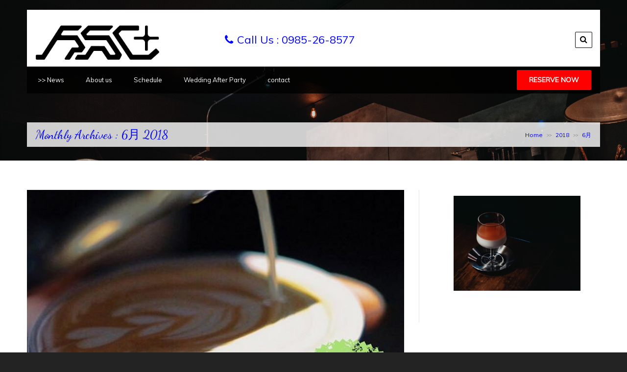

--- FILE ---
content_type: text/html; charset=UTF-8
request_url: https://www.actors-sq.com/2018/06/
body_size: 10612
content:
<!DOCTYPE html>
<html lang="ja">
<head>
	<meta charset="UTF-8">
	<meta name="viewport" content="width=device-width, initial-scale=1.0, maximum-scale=1.0, user-scalable=0" />
	<link rel="alternate" type="application/rss+xml" title="RSS 2.0" href="https://www.actors-sq.com/feed/" />
	<link rel="pingback" href="https://www.actors-sq.com/xmlrpc.php" />
	<link rel="profile" href="http://gmpg.org/xfn/11" />
	<title>2018年6月 &#8211; ACTORS SQUARE COFFEE</title>
<meta name='robots' content='max-image-preview:large' />
	<style>img:is([sizes="auto" i], [sizes^="auto," i]) { contain-intrinsic-size: 3000px 1500px }</style>
	<link rel='dns-prefetch' href='//www.google.com' />
<link rel='dns-prefetch' href='//fonts.googleapis.com' />
<link rel="alternate" type="application/rss+xml" title="ACTORS SQUARE COFFEE &raquo; フィード" href="https://www.actors-sq.com/feed/" />
<link rel="alternate" type="application/rss+xml" title="ACTORS SQUARE COFFEE &raquo; コメントフィード" href="https://www.actors-sq.com/comments/feed/" />
		<!-- This site uses the Google Analytics by ExactMetrics plugin v8.10.2 - Using Analytics tracking - https://www.exactmetrics.com/ -->
		<!-- Note: ExactMetrics is not currently configured on this site. The site owner needs to authenticate with Google Analytics in the ExactMetrics settings panel. -->
					<!-- No tracking code set -->
				<!-- / Google Analytics by ExactMetrics -->
		<script type="text/javascript">
/* <![CDATA[ */
window._wpemojiSettings = {"baseUrl":"https:\/\/s.w.org\/images\/core\/emoji\/16.0.1\/72x72\/","ext":".png","svgUrl":"https:\/\/s.w.org\/images\/core\/emoji\/16.0.1\/svg\/","svgExt":".svg","source":{"concatemoji":"https:\/\/www.actors-sq.com\/wp-includes\/js\/wp-emoji-release.min.js?ver=6.8.3"}};
/*! This file is auto-generated */
!function(s,n){var o,i,e;function c(e){try{var t={supportTests:e,timestamp:(new Date).valueOf()};sessionStorage.setItem(o,JSON.stringify(t))}catch(e){}}function p(e,t,n){e.clearRect(0,0,e.canvas.width,e.canvas.height),e.fillText(t,0,0);var t=new Uint32Array(e.getImageData(0,0,e.canvas.width,e.canvas.height).data),a=(e.clearRect(0,0,e.canvas.width,e.canvas.height),e.fillText(n,0,0),new Uint32Array(e.getImageData(0,0,e.canvas.width,e.canvas.height).data));return t.every(function(e,t){return e===a[t]})}function u(e,t){e.clearRect(0,0,e.canvas.width,e.canvas.height),e.fillText(t,0,0);for(var n=e.getImageData(16,16,1,1),a=0;a<n.data.length;a++)if(0!==n.data[a])return!1;return!0}function f(e,t,n,a){switch(t){case"flag":return n(e,"\ud83c\udff3\ufe0f\u200d\u26a7\ufe0f","\ud83c\udff3\ufe0f\u200b\u26a7\ufe0f")?!1:!n(e,"\ud83c\udde8\ud83c\uddf6","\ud83c\udde8\u200b\ud83c\uddf6")&&!n(e,"\ud83c\udff4\udb40\udc67\udb40\udc62\udb40\udc65\udb40\udc6e\udb40\udc67\udb40\udc7f","\ud83c\udff4\u200b\udb40\udc67\u200b\udb40\udc62\u200b\udb40\udc65\u200b\udb40\udc6e\u200b\udb40\udc67\u200b\udb40\udc7f");case"emoji":return!a(e,"\ud83e\udedf")}return!1}function g(e,t,n,a){var r="undefined"!=typeof WorkerGlobalScope&&self instanceof WorkerGlobalScope?new OffscreenCanvas(300,150):s.createElement("canvas"),o=r.getContext("2d",{willReadFrequently:!0}),i=(o.textBaseline="top",o.font="600 32px Arial",{});return e.forEach(function(e){i[e]=t(o,e,n,a)}),i}function t(e){var t=s.createElement("script");t.src=e,t.defer=!0,s.head.appendChild(t)}"undefined"!=typeof Promise&&(o="wpEmojiSettingsSupports",i=["flag","emoji"],n.supports={everything:!0,everythingExceptFlag:!0},e=new Promise(function(e){s.addEventListener("DOMContentLoaded",e,{once:!0})}),new Promise(function(t){var n=function(){try{var e=JSON.parse(sessionStorage.getItem(o));if("object"==typeof e&&"number"==typeof e.timestamp&&(new Date).valueOf()<e.timestamp+604800&&"object"==typeof e.supportTests)return e.supportTests}catch(e){}return null}();if(!n){if("undefined"!=typeof Worker&&"undefined"!=typeof OffscreenCanvas&&"undefined"!=typeof URL&&URL.createObjectURL&&"undefined"!=typeof Blob)try{var e="postMessage("+g.toString()+"("+[JSON.stringify(i),f.toString(),p.toString(),u.toString()].join(",")+"));",a=new Blob([e],{type:"text/javascript"}),r=new Worker(URL.createObjectURL(a),{name:"wpTestEmojiSupports"});return void(r.onmessage=function(e){c(n=e.data),r.terminate(),t(n)})}catch(e){}c(n=g(i,f,p,u))}t(n)}).then(function(e){for(var t in e)n.supports[t]=e[t],n.supports.everything=n.supports.everything&&n.supports[t],"flag"!==t&&(n.supports.everythingExceptFlag=n.supports.everythingExceptFlag&&n.supports[t]);n.supports.everythingExceptFlag=n.supports.everythingExceptFlag&&!n.supports.flag,n.DOMReady=!1,n.readyCallback=function(){n.DOMReady=!0}}).then(function(){return e}).then(function(){var e;n.supports.everything||(n.readyCallback(),(e=n.source||{}).concatemoji?t(e.concatemoji):e.wpemoji&&e.twemoji&&(t(e.twemoji),t(e.wpemoji)))}))}((window,document),window._wpemojiSettings);
/* ]]> */
</script>
<style id='wp-emoji-styles-inline-css' type='text/css'>

	img.wp-smiley, img.emoji {
		display: inline !important;
		border: none !important;
		box-shadow: none !important;
		height: 1em !important;
		width: 1em !important;
		margin: 0 0.07em !important;
		vertical-align: -0.1em !important;
		background: none !important;
		padding: 0 !important;
	}
</style>
<link rel='stylesheet' id='wp-block-library-css' href='https://www.actors-sq.com/wp-includes/css/dist/block-library/style.min.css?ver=6.8.3' type='text/css' media='all' />
<style id='classic-theme-styles-inline-css' type='text/css'>
/*! This file is auto-generated */
.wp-block-button__link{color:#fff;background-color:#32373c;border-radius:9999px;box-shadow:none;text-decoration:none;padding:calc(.667em + 2px) calc(1.333em + 2px);font-size:1.125em}.wp-block-file__button{background:#32373c;color:#fff;text-decoration:none}
</style>
<style id='global-styles-inline-css' type='text/css'>
:root{--wp--preset--aspect-ratio--square: 1;--wp--preset--aspect-ratio--4-3: 4/3;--wp--preset--aspect-ratio--3-4: 3/4;--wp--preset--aspect-ratio--3-2: 3/2;--wp--preset--aspect-ratio--2-3: 2/3;--wp--preset--aspect-ratio--16-9: 16/9;--wp--preset--aspect-ratio--9-16: 9/16;--wp--preset--color--black: #000000;--wp--preset--color--cyan-bluish-gray: #abb8c3;--wp--preset--color--white: #ffffff;--wp--preset--color--pale-pink: #f78da7;--wp--preset--color--vivid-red: #cf2e2e;--wp--preset--color--luminous-vivid-orange: #ff6900;--wp--preset--color--luminous-vivid-amber: #fcb900;--wp--preset--color--light-green-cyan: #7bdcb5;--wp--preset--color--vivid-green-cyan: #00d084;--wp--preset--color--pale-cyan-blue: #8ed1fc;--wp--preset--color--vivid-cyan-blue: #0693e3;--wp--preset--color--vivid-purple: #9b51e0;--wp--preset--gradient--vivid-cyan-blue-to-vivid-purple: linear-gradient(135deg,rgba(6,147,227,1) 0%,rgb(155,81,224) 100%);--wp--preset--gradient--light-green-cyan-to-vivid-green-cyan: linear-gradient(135deg,rgb(122,220,180) 0%,rgb(0,208,130) 100%);--wp--preset--gradient--luminous-vivid-amber-to-luminous-vivid-orange: linear-gradient(135deg,rgba(252,185,0,1) 0%,rgba(255,105,0,1) 100%);--wp--preset--gradient--luminous-vivid-orange-to-vivid-red: linear-gradient(135deg,rgba(255,105,0,1) 0%,rgb(207,46,46) 100%);--wp--preset--gradient--very-light-gray-to-cyan-bluish-gray: linear-gradient(135deg,rgb(238,238,238) 0%,rgb(169,184,195) 100%);--wp--preset--gradient--cool-to-warm-spectrum: linear-gradient(135deg,rgb(74,234,220) 0%,rgb(151,120,209) 20%,rgb(207,42,186) 40%,rgb(238,44,130) 60%,rgb(251,105,98) 80%,rgb(254,248,76) 100%);--wp--preset--gradient--blush-light-purple: linear-gradient(135deg,rgb(255,206,236) 0%,rgb(152,150,240) 100%);--wp--preset--gradient--blush-bordeaux: linear-gradient(135deg,rgb(254,205,165) 0%,rgb(254,45,45) 50%,rgb(107,0,62) 100%);--wp--preset--gradient--luminous-dusk: linear-gradient(135deg,rgb(255,203,112) 0%,rgb(199,81,192) 50%,rgb(65,88,208) 100%);--wp--preset--gradient--pale-ocean: linear-gradient(135deg,rgb(255,245,203) 0%,rgb(182,227,212) 50%,rgb(51,167,181) 100%);--wp--preset--gradient--electric-grass: linear-gradient(135deg,rgb(202,248,128) 0%,rgb(113,206,126) 100%);--wp--preset--gradient--midnight: linear-gradient(135deg,rgb(2,3,129) 0%,rgb(40,116,252) 100%);--wp--preset--font-size--small: 13px;--wp--preset--font-size--medium: 20px;--wp--preset--font-size--large: 36px;--wp--preset--font-size--x-large: 42px;--wp--preset--spacing--20: 0.44rem;--wp--preset--spacing--30: 0.67rem;--wp--preset--spacing--40: 1rem;--wp--preset--spacing--50: 1.5rem;--wp--preset--spacing--60: 2.25rem;--wp--preset--spacing--70: 3.38rem;--wp--preset--spacing--80: 5.06rem;--wp--preset--shadow--natural: 6px 6px 9px rgba(0, 0, 0, 0.2);--wp--preset--shadow--deep: 12px 12px 50px rgba(0, 0, 0, 0.4);--wp--preset--shadow--sharp: 6px 6px 0px rgba(0, 0, 0, 0.2);--wp--preset--shadow--outlined: 6px 6px 0px -3px rgba(255, 255, 255, 1), 6px 6px rgba(0, 0, 0, 1);--wp--preset--shadow--crisp: 6px 6px 0px rgba(0, 0, 0, 1);}:where(.is-layout-flex){gap: 0.5em;}:where(.is-layout-grid){gap: 0.5em;}body .is-layout-flex{display: flex;}.is-layout-flex{flex-wrap: wrap;align-items: center;}.is-layout-flex > :is(*, div){margin: 0;}body .is-layout-grid{display: grid;}.is-layout-grid > :is(*, div){margin: 0;}:where(.wp-block-columns.is-layout-flex){gap: 2em;}:where(.wp-block-columns.is-layout-grid){gap: 2em;}:where(.wp-block-post-template.is-layout-flex){gap: 1.25em;}:where(.wp-block-post-template.is-layout-grid){gap: 1.25em;}.has-black-color{color: var(--wp--preset--color--black) !important;}.has-cyan-bluish-gray-color{color: var(--wp--preset--color--cyan-bluish-gray) !important;}.has-white-color{color: var(--wp--preset--color--white) !important;}.has-pale-pink-color{color: var(--wp--preset--color--pale-pink) !important;}.has-vivid-red-color{color: var(--wp--preset--color--vivid-red) !important;}.has-luminous-vivid-orange-color{color: var(--wp--preset--color--luminous-vivid-orange) !important;}.has-luminous-vivid-amber-color{color: var(--wp--preset--color--luminous-vivid-amber) !important;}.has-light-green-cyan-color{color: var(--wp--preset--color--light-green-cyan) !important;}.has-vivid-green-cyan-color{color: var(--wp--preset--color--vivid-green-cyan) !important;}.has-pale-cyan-blue-color{color: var(--wp--preset--color--pale-cyan-blue) !important;}.has-vivid-cyan-blue-color{color: var(--wp--preset--color--vivid-cyan-blue) !important;}.has-vivid-purple-color{color: var(--wp--preset--color--vivid-purple) !important;}.has-black-background-color{background-color: var(--wp--preset--color--black) !important;}.has-cyan-bluish-gray-background-color{background-color: var(--wp--preset--color--cyan-bluish-gray) !important;}.has-white-background-color{background-color: var(--wp--preset--color--white) !important;}.has-pale-pink-background-color{background-color: var(--wp--preset--color--pale-pink) !important;}.has-vivid-red-background-color{background-color: var(--wp--preset--color--vivid-red) !important;}.has-luminous-vivid-orange-background-color{background-color: var(--wp--preset--color--luminous-vivid-orange) !important;}.has-luminous-vivid-amber-background-color{background-color: var(--wp--preset--color--luminous-vivid-amber) !important;}.has-light-green-cyan-background-color{background-color: var(--wp--preset--color--light-green-cyan) !important;}.has-vivid-green-cyan-background-color{background-color: var(--wp--preset--color--vivid-green-cyan) !important;}.has-pale-cyan-blue-background-color{background-color: var(--wp--preset--color--pale-cyan-blue) !important;}.has-vivid-cyan-blue-background-color{background-color: var(--wp--preset--color--vivid-cyan-blue) !important;}.has-vivid-purple-background-color{background-color: var(--wp--preset--color--vivid-purple) !important;}.has-black-border-color{border-color: var(--wp--preset--color--black) !important;}.has-cyan-bluish-gray-border-color{border-color: var(--wp--preset--color--cyan-bluish-gray) !important;}.has-white-border-color{border-color: var(--wp--preset--color--white) !important;}.has-pale-pink-border-color{border-color: var(--wp--preset--color--pale-pink) !important;}.has-vivid-red-border-color{border-color: var(--wp--preset--color--vivid-red) !important;}.has-luminous-vivid-orange-border-color{border-color: var(--wp--preset--color--luminous-vivid-orange) !important;}.has-luminous-vivid-amber-border-color{border-color: var(--wp--preset--color--luminous-vivid-amber) !important;}.has-light-green-cyan-border-color{border-color: var(--wp--preset--color--light-green-cyan) !important;}.has-vivid-green-cyan-border-color{border-color: var(--wp--preset--color--vivid-green-cyan) !important;}.has-pale-cyan-blue-border-color{border-color: var(--wp--preset--color--pale-cyan-blue) !important;}.has-vivid-cyan-blue-border-color{border-color: var(--wp--preset--color--vivid-cyan-blue) !important;}.has-vivid-purple-border-color{border-color: var(--wp--preset--color--vivid-purple) !important;}.has-vivid-cyan-blue-to-vivid-purple-gradient-background{background: var(--wp--preset--gradient--vivid-cyan-blue-to-vivid-purple) !important;}.has-light-green-cyan-to-vivid-green-cyan-gradient-background{background: var(--wp--preset--gradient--light-green-cyan-to-vivid-green-cyan) !important;}.has-luminous-vivid-amber-to-luminous-vivid-orange-gradient-background{background: var(--wp--preset--gradient--luminous-vivid-amber-to-luminous-vivid-orange) !important;}.has-luminous-vivid-orange-to-vivid-red-gradient-background{background: var(--wp--preset--gradient--luminous-vivid-orange-to-vivid-red) !important;}.has-very-light-gray-to-cyan-bluish-gray-gradient-background{background: var(--wp--preset--gradient--very-light-gray-to-cyan-bluish-gray) !important;}.has-cool-to-warm-spectrum-gradient-background{background: var(--wp--preset--gradient--cool-to-warm-spectrum) !important;}.has-blush-light-purple-gradient-background{background: var(--wp--preset--gradient--blush-light-purple) !important;}.has-blush-bordeaux-gradient-background{background: var(--wp--preset--gradient--blush-bordeaux) !important;}.has-luminous-dusk-gradient-background{background: var(--wp--preset--gradient--luminous-dusk) !important;}.has-pale-ocean-gradient-background{background: var(--wp--preset--gradient--pale-ocean) !important;}.has-electric-grass-gradient-background{background: var(--wp--preset--gradient--electric-grass) !important;}.has-midnight-gradient-background{background: var(--wp--preset--gradient--midnight) !important;}.has-small-font-size{font-size: var(--wp--preset--font-size--small) !important;}.has-medium-font-size{font-size: var(--wp--preset--font-size--medium) !important;}.has-large-font-size{font-size: var(--wp--preset--font-size--large) !important;}.has-x-large-font-size{font-size: var(--wp--preset--font-size--x-large) !important;}
:where(.wp-block-post-template.is-layout-flex){gap: 1.25em;}:where(.wp-block-post-template.is-layout-grid){gap: 1.25em;}
:where(.wp-block-columns.is-layout-flex){gap: 2em;}:where(.wp-block-columns.is-layout-grid){gap: 2em;}
:root :where(.wp-block-pullquote){font-size: 1.5em;line-height: 1.6;}
</style>
<link rel='stylesheet' id='contact-form-7-css' href='https://www.actors-sq.com/wp-content/plugins/contact-form-7/includes/css/styles.css?ver=6.1.3' type='text/css' media='all' />
<link rel='stylesheet' id='default-icon-styles-css' href='https://www.actors-sq.com/wp-content/plugins/svg-vector-icon-plugin/public/../admin/css/wordpress-svg-icon-plugin-style.min.css?ver=6.8.3' type='text/css' media='all' />
<link rel='stylesheet' id='foodeez-lite-style-css' href='https://www.actors-sq.com/wp-content/themes/foodeez-lite/style.css?ver=6.8.3' type='text/css' media='all' />
<link rel='stylesheet' id='foodeez-lite-animation-stylesheet-css' href='https://www.actors-sq.com/wp-content/themes/foodeez-lite/css/skt-animation.css?ver=1.0.8' type='text/css' media='all' />
<link rel='stylesheet' id='foodeez-lite-awesome-stylesheet-css' href='https://www.actors-sq.com/wp-content/themes/foodeez-lite/css/font-awesome.css?ver=1.0.8' type='text/css' media='all' />
<link rel='stylesheet' id='foodeez-lite-superfish-stylesheet-css' href='https://www.actors-sq.com/wp-content/themes/foodeez-lite/css/superfish.css?ver=1.0.8' type='text/css' media='all' />
<link rel='stylesheet' id='foodeez-lite-bootstrap-stylesheet-css' href='https://www.actors-sq.com/wp-content/themes/foodeez-lite/css/bootstrap-responsive.css?ver=1.0.8' type='text/css' media='all' />
<link rel='stylesheet' id='googleFontsDancing-css' href='//fonts.googleapis.com/css?family=Dancing+Script&#038;ver=1.0.8' type='text/css' media='all' />
<link rel='stylesheet' id='googleFontsMuli-css' href='//fonts.googleapis.com/css?family=Muli&#038;ver=1.0.8' type='text/css' media='all' />
<script type="text/javascript" src="https://www.actors-sq.com/wp-includes/js/jquery/jquery.min.js?ver=3.7.1" id="jquery-core-js"></script>
<script type="text/javascript" src="https://www.actors-sq.com/wp-includes/js/jquery/jquery-migrate.min.js?ver=3.4.1" id="jquery-migrate-js"></script>
<link rel="https://api.w.org/" href="https://www.actors-sq.com/wp-json/" /><link rel="EditURI" type="application/rsd+xml" title="RSD" href="https://www.actors-sq.com/xmlrpc.php?rsd" />
<meta name="generator" content="WordPress 6.8.3" />
<style type="text/css">


	/***************** THEME *****************/
	
  	 a.skt-featured-icons,.service-icon{ background: #0004ff;}
	 a.skt-featured-icons:after,.service-icon:after {border-top-color: #0004ff; }
	 a.skt-featured-icons:before,.service-icon:before {border-bottom-color: #0004ff; }

	
	.sticky-post {color : #0004ff;border-color:#7fbf00}
	#footer{ border-color: #0004ff; }
	.social li a:hover{background: #0004ff;}
	.social li a:hover:before{color:#fff; }
	a#backtop,#respond input[type="submit"],.skt-ctabox div.skt-ctabox-button a:hover,.widget_tag_cloud a:hover,.continue a,blockquote,.skt-quote,#foodeez-paginate .foodeez-current,#foodeez-paginate a:hover,.postformat-gallerydirection-nav li a:hover,#wp-calendar,.comments-template .reply a,#commentsbox .reply a,#content .contact-left form input[type="submit"]:hover,.skt-parallax-button:hover,.sktmenu-toggle,#footer .tagcloud a:hover,form.wpcf7-form input[type="submit"]  {background-color: #0004ff; }
	.skt-ctabox div.skt-ctabox-button a,#portfolio-division-box .readmore,.teammember,.slider-link a,.ske_tab_v ul.ske_tabs li.active,.ske_tab_h ul.ske_tabs li.active,#content .contact-left form input[type="submit"],.filter a,.skt-parallax-button,#foodeez-paginate a:hover,#foodeez-paginate .foodeez-current,form.wpcf7-form input[type="text"]:focus,form.wpcf7-form input[type="email"]:focus,
	form.wpcf7-form input[type="url"]:focus,form.wpcf7-form input[type="tel"]:focus,
	form.wpcf7-form input[type="number"]:focus,form.wpcf7-form input[type="range"]:focus,
	form.wpcf7-form input[type="date"]:focus,form.wpcf7-form input[type="file"]:focus,form.wpcf7-form textarea:focus{border-color:#0004ff;}
	.clients-items li a:hover{border-bottom-color:#0004ff;}
	a,.ske-footer-container ul li:hover:before,.ske-footer-container ul li:hover > a,.ske_widget ul ul li:hover:before,.ske_widget ul ul li:hover,.ske_widget ul ul li:hover a,.title a ,.skepost-meta a:hover,.post-tags a:hover,.entry-title a:hover ,.readmore a:hover,#Site-map .sitemap-rows ul li a:hover ,.childpages li a,#Site-map .sitemap-rows .title,.ske_widget a,.ske_widget a:hover,#Site-map .sitemap-rows ul li:hover,#footer .third_wrapper a:hover,.ske-title,#content .contact-left form input[type="submit"],.filter a,span.team_name,.reply a, a.comment-edit-link,.skt_price_table .price_in_table .value, .teammember strong .team_name,#content .skt-service-page .one_third:hover .service-box-text h3,.ad-service:hover .service-box-text h3,.mid-box-mid .mid-box:hover .iconbox-content h4,.error-txt,.skt-ctabox .skt-ctabox-content h2,.reply a:hover, a.comment-edit-link:hover,.skepost-meta i,.topbar_info i, .topbar_info .head-phone-txt {color: #0004ff;text-decoration: none;}
	.single #content .title,#content .post-heading,.childpages li ,.fullwidth-heading,.comment-meta a:hover,#respond .required, #wp-calendar tbody a{color: #0004ff;} 

	*::-moz-selection{background: #0004ff;color:#fff;}
	::selection {background: #0004ff;color:#fff;}
	#skenav ul li.current_page_item > a,
	#skenav ul li.current-menu-ancestor > a,
	#skenav ul li.current-menu-item > a,
	#skenav ul li.current-menu-parent > a,#skenav ul li.current_page_ancestor > a {background-color:#0004ff;color:#fff;}
	#skenav ul ul li a:hover{background-color: #0004ff;color:#fff;}
	.sticky-post { border-color: #0004ff;  }
	#searchform input[type="submit"]{ background: none repeat scroll 0 0 #0004ff;  }

	.col-one .box .title, .col-two .box .title, .col-three .box .title, .col-four .box .title {color: #0004ff !important;  }
	.full-bg-breadimage-fixed {}
	#full-division-box { background-image: url("https://www.actors-sq.com/wp-content/uploads/2025/09/IMGP6183.jpg"); }
	.footer-top-border {border: 2px solid #0004ff;}
	.front-page #wrapper{background: none repeat scroll 0 0 rgba(0, 0, 0, 0); }
	#wrapper{background:url("https://www.actors-sq.com/wp-content/uploads/2025/09/IMGP5213.jpg") no-repeat scroll 0 0 transparent;-webkit-background-size: contain;-moz-background-size: contain ;-o-background-size: contain ; background-size: contain ; }
	/***************** Navigation *****************/

	#skenav li a:hover,#skenav .sfHover { background-color:#333333;color: #FFFFFF;}
	#skenav .sfHover a { color: #FFFFFF;}
	#skenav ul ul li { background: none repeat scroll 0 0 #333333; color: #FFFFFF; }
	#skenav ul ul li { background: none repeat scroll 0 0 #333333; color: #FFFFFF; }
	#skenav .ske-menu #menu-secondary-menu li a:hover, #skenav .ske-menu #menu-secondary-menu .current-menu-item a{color: #71C1F2;  }
	.footer-seperator{background-color: rgba(0,0,0,.2);}
	#skenav .ske-menu #menu-secondary-menu li .sub-menu li {	margin: 0;  }

	.bread-title-holder h1.title,.cont_nav_inner span,.bread-title-holder .cont_nav_inner p{
		color: #0004ff;
	}
	.skehead-headernav .logo {
		height: 40px;
		width: 156px;
	}
	@media only screen and (max-width : 1025px) {
		#menu-main {
			display:none;
		}

		.skehead-headernav .logo {
		    margin-bottom: 3px;
		    margin-top: 12px;
		    position: relative;
		}

		.skehead-headernav.skehead-headernav-shrink .logo {
            margin-top: 1px;
            top: 6px;
		}

	}
</style><style type="text/css" id="custom-background-css">
body.custom-background { background-color: #232323; background-image: url("https://www.actors-sq.com/wp-content/uploads/2025/09/IMGP5130.jpg"); background-position: center bottom; background-size: contain; background-repeat: no-repeat; background-attachment: fixed; }
</style>
	<link rel="icon" href="https://www.actors-sq.com/wp-content/uploads/2023/12/cropped-ASC_LOGOMARK_A_BLK-1-32x32.png" sizes="32x32" />
<link rel="icon" href="https://www.actors-sq.com/wp-content/uploads/2023/12/cropped-ASC_LOGOMARK_A_BLK-1-192x192.png" sizes="192x192" />
<link rel="apple-touch-icon" href="https://www.actors-sq.com/wp-content/uploads/2023/12/cropped-ASC_LOGOMARK_A_BLK-1-180x180.png" />
<meta name="msapplication-TileImage" content="https://www.actors-sq.com/wp-content/uploads/2023/12/cropped-ASC_LOGOMARK_A_BLK-1-270x270.png" />
		<style type="text/css" id="wp-custom-css">
			.invitation-section {
  display: none;
}		</style>
		</head>
<body class="archive date custom-background wp-theme-foodeez-lite" >
	<div id="wrapper" class="skepage">
	
<div class="slider-top clearfix">
		<div class="header-topbar clearfix" >
			<div class="container">      
					<div class="row-fluid">   
						<!-- #logo -->
						<div id="logo" class="span3">
															<a href="https://www.actors-sq.com/" title="ACTORS SQUARE COFFEE" ><img class="logo" src="https://www.actors-sq.com/wp-content/uploads/2025/11/ASC_LOGOTYPE_A-_BLK.png" alt="ACTORS SQUARE COFFEE" /></a>
													</div>
						<!-- #logo -->
						<div class="span4">
							<!-- Top Contact Info -->
							<div class="topbar_info">
								<i class="fa fa-phone"></i><span class="head-phone-txt">Call Us&nbsp;:</span>&nbsp;<span class="head-phone"><a href="tel:0985-26-8577">0985-26-8577</a></span>							</div>
							<!-- Top Contact Info -->
						</div>
						<div class="span5">
							<!-- Social Links Section -->
							<div class="social_icon">
								<ul class="clearfix">
																																																																																	<li><a href="javascript:void(0);" class="strip-icon search-strip" title="search"><i class="fa fa-search"></i></a></li>
								</ul>
							</div>
							<!-- Social Links Section -->
						</div>
					</div>
			</div>					
		</div><!-- header-topbar -->
		<!-- search-strip -->
		<div class="hsearch" >
			<div class="container">
					<div class="row-fluid">
						<div class="skt-s-form">
							<form method="get" id="header-searchform" action="https://www.actors-sq.com/">
								<fieldset>
									<input type="text" value="" placeholder="Search Here ..." id="s" name="s">
									<input type="submit" value="Search" id="header-searchsubmit">
								</fieldset>
							</form>
							<div class="hsearch-close"><i class="fa fa-times"></i></div>
						</div>
					</div>
			</div>
		</div>
		<div id="header" class="skehead-headernav clearfix">
				<div id="skehead">
					<div class="container">      
						<div class="row-fluid"> 
							<!-- navigation-->
							<div class="top-nav-menu span10">
							<div id="skenav" class="ske-menu"><ul id="menu-main" class="menu"><li id="menu-item-203" class="menu-item menu-item-type-custom menu-item-object-custom menu-item-home menu-item-203"><a href="https://www.actors-sq.com/#information" title="お知らせ">>> News</a></li>
<li id="menu-item-184" class="menu-item menu-item-type-post_type menu-item-object-page menu-item-home menu-item-184"><a href="https://www.actors-sq.com/" title="アクターズ スクエア コーヒーについて">About us</a></li>
<li id="menu-item-205" class="menu-item menu-item-type-custom menu-item-object-custom menu-item-205"><a href="https://www.actors-sq.com/reservation-calendar" title="営業日などの店舗予定カレンダー">Schedule</a></li>
<li id="menu-item-219" class="menu-item menu-item-type-post_type menu-item-object-page menu-item-219"><a href="https://www.actors-sq.com/wedding-party/" title="結婚式の２次会、1.5次会プランのご紹介">Wedding After Party</a></li>
<li id="menu-item-206" class="menu-item menu-item-type-custom menu-item-object-custom menu-item-home menu-item-206"><a href="https://www.actors-sq.com/#contact" title="お問い合わせ">contact</a></li>
</ul></div>							</div>
							<!-- #navigation --> 
															<div class="span2">
									<a href="https://www.actors-sq.com/wedding-party/" class="res-button">Reserve Now</a>
								</div>
													</div>
					</div>
				</div>
				<!-- #skehead -->
		</div>
<!-- #header -->
		<div class="header-clone"></div>
</div>		
<!-- header image section -->
    


<div id="main" class="clearfix">
<div class="main-wrapper-item">
	<div class="bread-title-holder">
		<div class="bread-title-bg-image full-bg-breadimage-fixed"></div>
		<div class="container">
			<div class="row-fluid">
				<div class="container_inner clearfix">
					<h1 class="title">
						Monthly Archives : <span>6月 2018</span>					</h1><section class="cont_nav"><div class="cont_nav_inner"><p><a href="https://www.actors-sq.com/">Home</a>&nbsp;<span class="skt-breadcrumbs-separator"> &gt;&gt; </span>&nbsp;<a href='https://www.actors-sq.com/2018/'>2018</a>&nbsp;<span class="skt-breadcrumbs-separator"> &gt;&gt; </span>&nbsp;6月</p></div></section>				</div>
			</div>
		</div>
	</div>
	
	<div class="page-content">
		<div class="container post-wrap"> 
			<div class="row-fluid">
				<div id="container" class="span8">
					<div id="content">
																								<div class="post post-1164 type-post status-publish format-standard has-post-thumbnail hentry category-news tag-mlac tag-34 tag-latte-art tag-33" id="post-1164">
		        <div class="featured-image-shadow-box">
						<a href="https://www.actors-sq.com/news/mlac2018/" class="image">
				<img src="https://www.actors-sq.com/wp-content/uploads/2018/06/35294134_629213687444181_4558220087978360832_n.jpg" alt="MLAC2018開催のお知らせ（宮崎ラテアートコンペティション大会）" class="featured-image alignnon"/>
			</a>
		</div>
		
        <h1 class="post-title">
			<a href="https://www.actors-sq.com/news/mlac2018/" title="MLAC2018開催のお知らせ（宮崎ラテアートコンペティション大会）">
				MLAC2018開催のお知らせ（宮崎ラテアートコンペティション大会）			</a>
		</h1>

		<div class="skepost-meta clearfix">
            <span class="author-name"><i class="fa fa-user">&nbsp;</i><a href="https://www.actors-sq.com/author/tk0702/" title="owner の投稿" rel="author">owner</a> </span>
			<span class="category"><i class="fa fa-folder">&nbsp;</i><a href="https://www.actors-sq.com/category/news/" rel="category tag">News</a></span>            <span class="tags"><i class="fa fa-tag"></i> <a href="https://www.actors-sq.com/tag/mlac/" rel="tag">MLAC</a>,<a href="https://www.actors-sq.com/tag/%e3%82%b3%e3%83%b3%e3%83%9a%e3%83%86%e3%82%a3%e3%82%b7%e3%83%a7%e3%83%b3/" rel="tag">コンペティション</a>,<a href="https://www.actors-sq.com/tag/latte-art/" rel="tag">ラテアート</a>,<a href="https://www.actors-sq.com/tag/%e5%a4%a7%e4%bc%9a/" rel="tag">大会</a></span>			<span class="date"><i class="fa fa-clock-o">&nbsp;</i> 6月 24, 2018</span>
            <span class="comments"><i class="fa fa-comments">&nbsp;</i><a href="https://www.actors-sq.com/news/mlac2018/#respond">No Comments </a></span>
        </div>

		<!-- skepost-meta -->
        <div class="skepost clearfix">
			<p>【大会詳細のお知らせ】 今年もMLAC2018の開催が決定いたしました！ MLAC＝&#8221;M&#8230;</p>
 
			<div class="continue"><a href="https://www.actors-sq.com/news/mlac2018/">Read More</a></div>		  
        </div>
        <!-- skepost -->
</div>
<!-- post -->												 

											</div>
					<!-- content --> 
				</div>
				<!-- container --> 

				<!-- Sidebar -->
				<div id="sidebar" class="span4">
					<div id="sidebar_2" class="ske_widget">
	<ul class="skeside">
		<li id="block-6" class="ske-container widget_block widget_media_image">
<figure class="wp-block-image size-large"><a href="https://www.actors-sq.com/wp-content/uploads/2025/09/IMGP9783.jpg"><img loading="lazy" decoding="async" width="1024" height="768" src="https://www.actors-sq.com/wp-content/uploads/2025/09/IMGP9783-1024x768.jpg" alt="" class="wp-image-6521" srcset="https://www.actors-sq.com/wp-content/uploads/2025/09/IMGP9783-1024x768.jpg 1024w, https://www.actors-sq.com/wp-content/uploads/2025/09/IMGP9783-300x225.jpg 300w, https://www.actors-sq.com/wp-content/uploads/2025/09/IMGP9783-768x576.jpg 768w, https://www.actors-sq.com/wp-content/uploads/2025/09/IMGP9783-1536x1152.jpg 1536w, https://www.actors-sq.com/wp-content/uploads/2025/09/IMGP9783.jpg 2048w" sizes="auto, (max-width: 1024px) 100vw, 1024px" /></a></figure>
</li>	</ul>
</div>
<!-- #sidebar_2 .ske_widget -->					<div class="clearfix"></div>
				</div>
				<div class="clearfix"></div>
				<!-- Sidebar --> 
			</div>
		</div>
	</div>
</div>

<div class="footer-top-border"></div>
	<div class="clearfix"></div>
</div>
<!-- #main --> 

<!-- #footer -->
<div id="footer">
	<div class="container">
		<div class="row-fluid">
			<div class="second_wrapper">
								<div class="clearfix"></div>
			</div><!-- second_wrapper -->
		</div>
	</div>

	<div class="third_wrapper">
		<div class="container">
			<div class="row-fluid">
				<div class="copyright span6"> Copyright Text </div>
				<div class="owner span6">Foodeez Theme By <a href="https://sketchthemes.com"><strong>SketchThemes</strong></a> 
				 </div>
				<div class="clearfix"></div>
			</div>
		</div>
	</div><!-- third_wrapper --> 
</div>
<!-- #footer -->

</div>
<!-- #wrapper -->
	<a href="JavaScript:void(0);" title="Back To Top" id="backtop"></a>
	<script type="speculationrules">
{"prefetch":[{"source":"document","where":{"and":[{"href_matches":"\/*"},{"not":{"href_matches":["\/wp-*.php","\/wp-admin\/*","\/wp-content\/uploads\/*","\/wp-content\/*","\/wp-content\/plugins\/*","\/wp-content\/themes\/foodeez-lite\/*","\/*\\?(.+)"]}},{"not":{"selector_matches":"a[rel~=\"nofollow\"]"}},{"not":{"selector_matches":".no-prefetch, .no-prefetch a"}}]},"eagerness":"conservative"}]}
</script>
<script type="text/javascript" src="https://www.actors-sq.com/wp-content/themes/foodeez-lite/js/custom.js?ver=1.0" id="foodeez_lite_componentssimple_slide-js"></script>
<script type="text/javascript" src="https://www.actors-sq.com/wp-includes/js/comment-reply.min.js?ver=6.8.3" id="comment-reply-js" async="async" data-wp-strategy="async"></script>
<script type="text/javascript" src="https://www.actors-sq.com/wp-includes/js/dist/hooks.min.js?ver=4d63a3d491d11ffd8ac6" id="wp-hooks-js"></script>
<script type="text/javascript" src="https://www.actors-sq.com/wp-includes/js/dist/i18n.min.js?ver=5e580eb46a90c2b997e6" id="wp-i18n-js"></script>
<script type="text/javascript" id="wp-i18n-js-after">
/* <![CDATA[ */
wp.i18n.setLocaleData( { 'text direction\u0004ltr': [ 'ltr' ] } );
/* ]]> */
</script>
<script type="text/javascript" src="https://www.actors-sq.com/wp-content/plugins/contact-form-7/includes/swv/js/index.js?ver=6.1.3" id="swv-js"></script>
<script type="text/javascript" id="contact-form-7-js-translations">
/* <![CDATA[ */
( function( domain, translations ) {
	var localeData = translations.locale_data[ domain ] || translations.locale_data.messages;
	localeData[""].domain = domain;
	wp.i18n.setLocaleData( localeData, domain );
} )( "contact-form-7", {"translation-revision-date":"2025-10-29 09:23:50+0000","generator":"GlotPress\/4.0.3","domain":"messages","locale_data":{"messages":{"":{"domain":"messages","plural-forms":"nplurals=1; plural=0;","lang":"ja_JP"},"This contact form is placed in the wrong place.":["\u3053\u306e\u30b3\u30f3\u30bf\u30af\u30c8\u30d5\u30a9\u30fc\u30e0\u306f\u9593\u9055\u3063\u305f\u4f4d\u7f6e\u306b\u7f6e\u304b\u308c\u3066\u3044\u307e\u3059\u3002"],"Error:":["\u30a8\u30e9\u30fc:"]}},"comment":{"reference":"includes\/js\/index.js"}} );
/* ]]> */
</script>
<script type="text/javascript" id="contact-form-7-js-before">
/* <![CDATA[ */
var wpcf7 = {
    "api": {
        "root": "https:\/\/www.actors-sq.com\/wp-json\/",
        "namespace": "contact-form-7\/v1"
    }
};
/* ]]> */
</script>
<script type="text/javascript" src="https://www.actors-sq.com/wp-content/plugins/contact-form-7/includes/js/index.js?ver=6.1.3" id="contact-form-7-js"></script>
<script type="text/javascript" id="google-invisible-recaptcha-js-before">
/* <![CDATA[ */
var renderInvisibleReCaptcha = function() {

    for (var i = 0; i < document.forms.length; ++i) {
        var form = document.forms[i];
        var holder = form.querySelector('.inv-recaptcha-holder');

        if (null === holder) continue;
		holder.innerHTML = '';

         (function(frm){
			var cf7SubmitElm = frm.querySelector('.wpcf7-submit');
            var holderId = grecaptcha.render(holder,{
                'sitekey': '6Le6do8UAAAAAPZhV22LII2kEbAXVn24puitQMgY', 'size': 'invisible', 'badge' : 'bottomright',
                'callback' : function (recaptchaToken) {
					if((null !== cf7SubmitElm) && (typeof jQuery != 'undefined')){jQuery(frm).submit();grecaptcha.reset(holderId);return;}
					 HTMLFormElement.prototype.submit.call(frm);
                },
                'expired-callback' : function(){grecaptcha.reset(holderId);}
            });

			if(null !== cf7SubmitElm && (typeof jQuery != 'undefined') ){
				jQuery(cf7SubmitElm).off('click').on('click', function(clickEvt){
					clickEvt.preventDefault();
					grecaptcha.execute(holderId);
				});
			}
			else
			{
				frm.onsubmit = function (evt){evt.preventDefault();grecaptcha.execute(holderId);};
			}


        })(form);
    }
};
/* ]]> */
</script>
<script type="text/javascript" async defer src="https://www.google.com/recaptcha/api.js?onload=renderInvisibleReCaptcha&amp;render=explicit" id="google-invisible-recaptcha-js"></script>
<script type="text/javascript" src="https://www.actors-sq.com/wp-includes/js/hoverIntent.min.js?ver=1.10.2" id="hoverIntent-js"></script>
<script type="text/javascript" src="https://www.actors-sq.com/wp-content/themes/foodeez-lite/js/superfish.js?ver=1" id="foodeez-lite-superfish-js"></script>
<script type="text/javascript" src="https://www.actors-sq.com/wp-content/themes/foodeez-lite/js/cbpAnimatedHeader.js?ver=1" id="foodeez-lite-AnimatedHeader-js"></script>
<script type="text/javascript" src="https://www.actors-sq.com/wp-content/themes/foodeez-lite/js/jquery.easing.1.3.js?ver=1.0" id="foodeez-lite-easing_slide-js"></script>
<script type="text/javascript" src="https://www.actors-sq.com/wp-content/themes/foodeez-lite/js/waypoints.min.js?ver=1.0" id="foodeez-lite-waypoints-js"></script>
</body>
</html>

--- FILE ---
content_type: application/javascript
request_url: https://www.actors-sq.com/wp-content/themes/foodeez-lite/js/cbpAnimatedHeader.js?ver=1
body_size: 1184
content:
/**

 * cbpAnimatedHeader.js v1.0.0

 * http://www.codrops.com

 *

 * Licensed under the MIT license.

 * http://www.opensource.org/licenses/mit-license.php

 * 

 * Copyright 2013, Codrops

 * http://www.codrops.com

 */

 

/*!

 * classie - class helper functions

 * from bonzo https://github.com/ded/bonzo

 * 

 * classie.has( elem, 'my-class' ) -> true/false

 * classie.add( elem, 'my-new-class' )

 * classie.remove( elem, 'my-unwanted-class' )

 * classie.toggle( elem, 'my-class' )

 */



/*jshint browser: true, strict: true, undef: true */

/*global define: false */



( function( window ) {

'use strict';



// class helper functions from bonzo https://github.com/ded/bonzo



function classReg( className ) {

  return new RegExp("(^|\\s+)" + className + "(\\s+|$)");

}



// classList support for class management

// altho to be fair, the api sucks because it won't accept multiple classes at once

var hasClass, addClass, removeClass;



if ( 'classList' in document.documentElement ) {

  hasClass = function( elem, c ) {

    return elem.classList.contains( c );

  };

  addClass = function( elem, c ) {

    elem.classList.add( c );

  };

  removeClass = function( elem, c ) {

    elem.classList.remove( c );

  };

}

else {

  hasClass = function( elem, c ) {

    return classReg( c ).test( elem.className );

  };

  addClass = function( elem, c ) {

    if ( !hasClass( elem, c ) ) {

      elem.className = elem.className + ' ' + c;

    }

  };

  removeClass = function( elem, c ) {

    elem.className = elem.className.replace( classReg( c ), ' ' );

  };

}



function toggleClass( elem, c ) {

  var fn = hasClass( elem, c ) ? removeClass : addClass;

  fn( elem, c );

}



var classie = {

  // full names

  hasClass: hasClass,

  addClass: addClass,

  removeClass: removeClass,

  toggleClass: toggleClass,

  // short names

  has: hasClass,

  add: addClass,

  remove: removeClass,

  toggle: toggleClass

};



// transport

if ( typeof define === 'function' && define.amd ) {

  // AMD

  define( classie );

} else {

  // browser global

  window.classie = classie;

}



})( window );



var cbpAnimatedHeader = (function() {



	var docElem = document.documentElement,

		header = document.querySelector( '#header' ),

		didScroll = false,

		changeHeaderOn = 200;



	function init() {

		window.addEventListener( 'scroll', function( event ) {

			if( !didScroll ) {

				didScroll = true;

				setTimeout( scrollPage, 0 );

			}

		}, false );

	}



	function scrollPage() {

		var sy = scrollY();

		if ( sy >= changeHeaderOn ) {

			jQuery('.header-clone').css('height',jQuery('#skehead').height());


			if(!jQuery('#header').hasClass('skehead-headernav-shrink')) {

				jQuery('#header').hide().addClass('skehead-headernav-shrink');

			}


			if(sy > 200) {
				
				jQuery('#header').fadeIn();

			}


			if(jQuery('#wpadminbar').length!==0){

				jQuery('.skehead-headernav-shrink').css('top','32px');

			}

		}

		else {

			jQuery('.header-clone').css('height','0');

			classie.remove( header, 'skehead-headernav-shrink');

			jQuery('#header').show();

			jQuery('.skehead-headernav').css('top','0px');

		}

		didScroll = false;

	}



	function scrollY() {

		return window.pageYOffset || docElem.scrollTop;

	}



	init();



})();